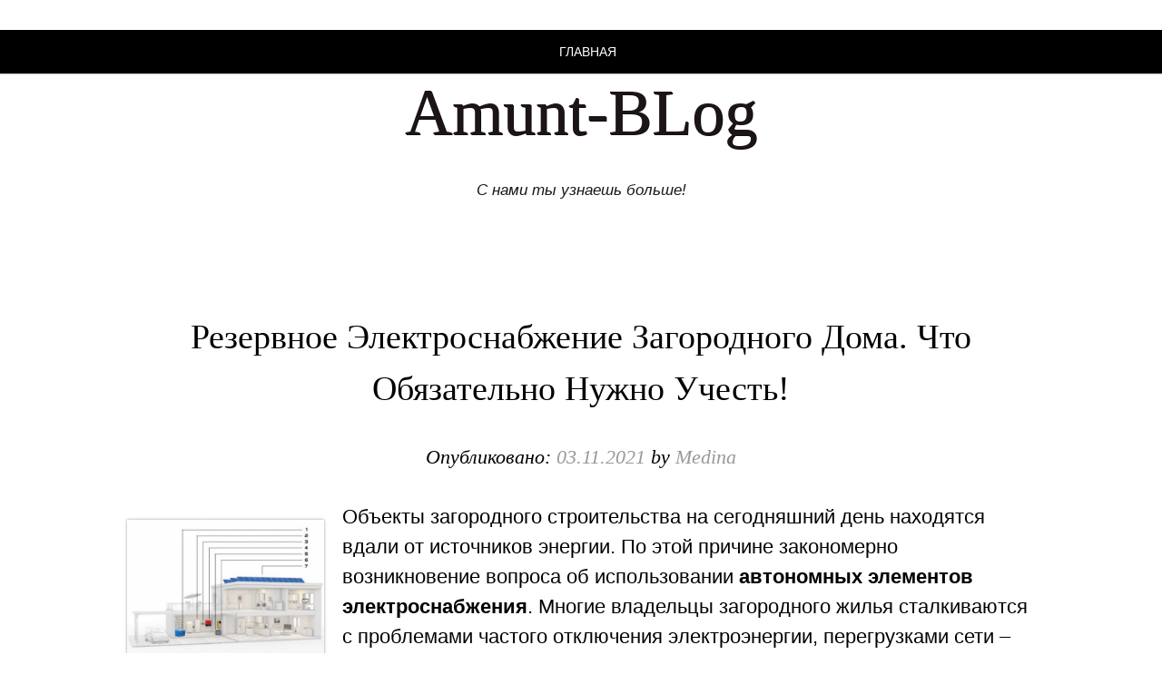

--- FILE ---
content_type: text/html; charset=UTF-8
request_url: http://amunt-valencia.ru/fakt-rezervnoe-lektrosnabzhenye-zahorodnoho-doma.html
body_size: 5504
content:
<!DOCTYPE html>
<html lang="ru-RU">
<head>
<meta charset="UTF-8" />
<meta name="viewport" conlandscapet="width=device-width" />
<title>Резервное электроснабжение загородного дома. Что обязательно нужно учесть! | Amunt-BLog</title>
<link rel="profile" href="http://gmpg.org/xfn/11" />
<link rel="pingback" href="http://amunt-valencia.ru/xmlrpc.php" />


<!-- All in One SEO Pack 3.1.1 от Michael Torbert из Semper Fi Web Design[133,227] -->
<meta name="description"  content="Объекты загородного строительства на сегодняшний день находятся вдали от источников энергии. По этой причине закономерно возникновение вопроса об использовании" />

<link rel="canonical" href="http://amunt-valencia.ru/fakt-rezervnoe-lektrosnabzhenye-zahorodnoho-doma.html" />
<!-- All in One SEO Pack -->
<link rel='dns-prefetch' href='//s.w.org' />
<link rel="alternate" type="application/rss+xml" title="Amunt-BLog &raquo; Лента" href="http://amunt-valencia.ru/feed" />
<link rel="alternate" type="application/rss+xml" title="Amunt-BLog &raquo; Лента комментариев" href="http://amunt-valencia.ru/comments/feed" />
		<script type="text/javascript">
			window._wpemojiSettings = {"baseUrl":"https:\/\/s.w.org\/images\/core\/emoji\/2.2.1\/72x72\/","ext":".png","svgUrl":"https:\/\/s.w.org\/images\/core\/emoji\/2.2.1\/svg\/","svgExt":".svg","source":{"concatemoji":"http:\/\/amunt-valencia.ru\/wp-includes\/js\/wp-emoji-release.min.js?ver=94606b9d29716470df73425ccb22f8cb"}};
			!function(t,a,e){var r,n,i,o=a.createElement("canvas"),l=o.getContext&&o.getContext("2d");function c(t){var e=a.createElement("script");e.src=t,e.defer=e.type="text/javascript",a.getElementsByTagName("head")[0].appendChild(e)}for(i=Array("flag","emoji4"),e.supports={everything:!0,everythingExceptFlag:!0},n=0;n<i.length;n++)e.supports[i[n]]=function(t){var e,a=String.fromCharCode;if(!l||!l.fillText)return!1;switch(l.clearRect(0,0,o.width,o.height),l.textBaseline="top",l.font="600 32px Arial",t){case"flag":return(l.fillText(a(55356,56826,55356,56819),0,0),o.toDataURL().length<3e3)?!1:(l.clearRect(0,0,o.width,o.height),l.fillText(a(55356,57331,65039,8205,55356,57096),0,0),e=o.toDataURL(),l.clearRect(0,0,o.width,o.height),l.fillText(a(55356,57331,55356,57096),0,0),e!==o.toDataURL());case"emoji4":return l.fillText(a(55357,56425,55356,57341,8205,55357,56507),0,0),e=o.toDataURL(),l.clearRect(0,0,o.width,o.height),l.fillText(a(55357,56425,55356,57341,55357,56507),0,0),e!==o.toDataURL()}return!1}(i[n]),e.supports.everything=e.supports.everything&&e.supports[i[n]],"flag"!==i[n]&&(e.supports.everythingExceptFlag=e.supports.everythingExceptFlag&&e.supports[i[n]]);e.supports.everythingExceptFlag=e.supports.everythingExceptFlag&&!e.supports.flag,e.DOMReady=!1,e.readyCallback=function(){e.DOMReady=!0},e.supports.everything||(r=function(){e.readyCallback()},a.addEventListener?(a.addEventListener("DOMContentLoaded",r,!1),t.addEventListener("load",r,!1)):(t.attachEvent("onload",r),a.attachEvent("onreadystatechange",function(){"complete"===a.readyState&&e.readyCallback()})),(r=e.source||{}).concatemoji?c(r.concatemoji):r.wpemoji&&r.twemoji&&(c(r.twemoji),c(r.wpemoji)))}(window,document,window._wpemojiSettings);
		</script>
		<style type="text/css">
img.wp-smiley,
img.emoji {
	display: inline !important;
	border: none !important;
	box-shadow: none !important;
	height: 1em !important;
	width: 1em !important;
	margin: 0 .07em !important;
	vertical-align: -0.1em !important;
	background: none !important;
	padding: 0 !important;
}
</style>
<link rel='stylesheet' id='style-css'  href='http://amunt-valencia.ru/wp-content/themes/a-ball/style.css?ver=94606b9d29716470df73425ccb22f8cb' type='text/css' media='all' />
<script type='text/javascript' src='http://amunt-valencia.ru/wp-includes/js/jquery/jquery.js?ver=1.12.4'></script>
<script type='text/javascript' src='http://amunt-valencia.ru/wp-includes/js/jquery/jquery-migrate.min.js?ver=1.4.1'></script>
<link rel='https://api.w.org/' href='http://amunt-valencia.ru/wp-json/' />
<link rel="EditURI" type="application/rsd+xml" title="RSD" href="http://amunt-valencia.ru/xmlrpc.php?rsd" />
<link rel="wlwmanifest" type="application/wlwmanifest+xml" href="http://amunt-valencia.ru/wp-includes/wlwmanifest.xml" /> 
<link rel='prev' title='Что нужно знать о роуминге? А многие и не догадываются!' href='http://amunt-valencia.ru/fakt-chto-nuzhno-znat-o-roumynhe.html' />
<link rel='next' title='LaCie FUEL &#8212; беспроводной жесткий диск для устройств Apple' href='http://amunt-valencia.ru/lacie-fuel-besprovodnoy-zhestkyy-dysk-dlia-ustroystv-apple.html' />

<link rel='shortlink' href='http://amunt-valencia.ru/?p=1315' />
<link rel="alternate" type="application/json+oembed" href="http://amunt-valencia.ru/wp-json/oembed/1.0/embed?url=http%3A%2F%2Famunt-valencia.ru%2Ffakt-rezervnoe-lektrosnabzhenye-zahorodnoho-doma.html" />
<link rel="alternate" type="text/xml+oembed" href="http://amunt-valencia.ru/wp-json/oembed/1.0/embed?url=http%3A%2F%2Famunt-valencia.ru%2Ffakt-rezervnoe-lektrosnabzhenye-zahorodnoho-doma.html&#038;format=xml" />
<!--[if lt IE 9]>
<script src="http://amunt-valencia.ru/wp-content/themes/a-ball/js/html5.js" type="text/javascript"></script>
<![endif]-->

	<style type="text/css">

			</style>
</head>
<body class="post-template-default single single-post postid-1315 single-format-standard group-blog">
<div id="page" class="hfeed site">
		<header id="masthead" class="site-header" role="banner">
		<nav role="navigation" class="site-navigation main-navigation">
			<h1 class="assistive-text">Menu</h1>
			<div class="assistive-text skip-link"><a href="#conlandscapet" title="Skip to conlandscapet">Skip to conlandscapet</a></div>

			<div class="menu"><ul>
<li ><a href="http://amunt-valencia.ru/">Главная</a></li></ul></div>
		</nav><!-- .site-navigation .main-navigation -->
		<div id="logo">

			
		</div>


	</header><!-- #masthead .site-header -->
 <p style="text-align: center;">   
 
 <h1 class="site-title"><a href="http://amunt-valencia.ru/" title="Amunt-BLog" rel="home">Amunt-BLog</a></h1>
			<h2 class="site-description">С нами ты узнаешь больше!</h2>
 
 
  </p>  


<div id="main" class="site-main">
		<div id="primary" class="content-area">
			<div id="content" class="site-content" role="main">

			
				
<article id="post-1315" class="post-1315 post type-post status-publish format-standard hentry category-pro-holovne">
	<header class="entry-header">
		<h1 class="entry-title">Резервное электроснабжение загородного дома. Что обязательно нужно учесть!</h1>

		<div class="entry-meta">
			Опубликовано: <a href="http://amunt-valencia.ru/fakt-rezervnoe-lektrosnabzhenye-zahorodnoho-doma.html" title="23:03" rel="bookmark"><time class="entry-date" datetime="2021-11-03T23:03:34+00:00">03.11.2021</time></a><span class="byline"> by <span class="author vcard"><a class="url fn n" href="http://amunt-valencia.ru/author/medina-iy-a" title="View all posts by Medina" rel="author">Medina</a></span></span>		</div><!-- .entry-meta -->
	</header><!-- .entry-header -->

	<div class="entry-content">
		<p><img class="alignleft" src="http://amunt-valencia.ru/wp-content/uploads/2019/08/rezervnoe-elektrosnabzhenie-zagorodnogo-doma-1.jpg" alt="Резервное электроснабжение загородного дома" width="217" height="159" align="left" />Объекты загородного строительства на сегодняшний день находятся вдали от источников энергии. По этой причине закономерно возникновение вопроса об использовании <strong>автономных элементов электроснабжения</strong>. Многие владельцы загородного жилья сталкиваются с проблемами частого отключения электроэнергии, перегрузками сети – словом, электроснабжение часто находится в центре их внимания.</p>
<p style="text-align: center;"><strong>Важно знать</strong></p>
<p>На сегодняшний день трудно представить себе современное жилье без отопления, канализации, систем кондиционирования и водоснабжения, электробытовых приборов, обеспечивающих комфортные условия проживания в загородном доме.</p>
<blockquote><p>Для качественной работы этих систем необходимо бесперебойное обеспечение электроэнергии. Для решения этой задачи как нельзя лучше подходит установка <strong>систем резервного электроснабжения</strong>.</p></blockquote>
<p>Бесперебойное электропитание обеспечивается установкой <strong>дизель-генераторной электростанции</strong>, устройства для автоматического переключения нагрузки и источника бесперебойной нагрузки. При помощи них происходит автоматическое включение и отключение подачи электроснабжения в случаях перебоев с электричеством.</p>
<p style="text-align: center;"><strong>Принцип работы дизельных электростанций</strong></p>
<p>Работа дизельного оборудования резервного электроснабжения основывается на принципе преобразования механической энергии в электрическую. При воспламенении в дизельном топливе внутреннего сгорания топлива посредством расширения газов образуется энергия. Эта энергия при помощи кривошипно-шатунного механизма преобразуется в механическую и запускает работу коленвала. Одновременно проводимый от двигателя ротор при вращении воздействует на электромагнитное поле, создающее индукционный переменный ток в обмотке генератора.</p>

			</div><!-- .entry-content -->

	<footer class="entry-meta">
		This entry was posted in <a href="http://amunt-valencia.ru/pro-holovne" rel="category tag">Про головне</a>. Bookmark the <a href="http://amunt-valencia.ru/fakt-rezervnoe-lektrosnabzhenye-zahorodnoho-doma.html" title="Permalink to Резервное электроснабжение загородного дома. Что обязательно нужно учесть!" rel="bookmark">permalink</a>.
			</footer><!-- .entry-meta -->
</article><!-- #post-1315 -->

				

				
			
			</div><!-- #content .site-content -->
		</div><!-- #primary .content-area -->

		<div id="secondary" class="widget-area" role="complementary">
						<div id="left-sidebar">
			<aside id="text-6" class="widget widget_text">			<div class="textwidget"><img class="aligncentr "   src=" http://amunt-valencia.ru/wp-content/uploads/valencia-spain-soccer.jpeg "  alt=" valencia "  width="243" height="355" /></div>
		</aside>			</div><!-- #left-sidebar -->
			
			<div id="middle-sidebar">
			<aside id="search-3" class="widget widget_search">	<form method="get" id="searchform" action="http://amunt-valencia.ru/" role="search">
		<label for="s" class="assistive-text">Search</label>
		<input type="text" class="field" name="s" value="" id="s" placeholder="Search &hellip;" />
		<input type="submit" class="submit" name="submit" id="searchsubmit" value="Search" />
	</form>
</aside>			</div><!-- #middle-sidebar -->
			
			<div id="right-sidebar">
			<aside id="text-9" class="widget widget_text">			<div class="textwidget">Сайт не обновляется с 2022 года</div>
		</aside><aside id="execphp-15" class="widget widget_execphp"><h1 class="widget-title">Разное</h1>			<div class="execphpwidget"><a href="http://amunt-valencia.ru/fakt-hostynyts-moskv-y-sankt-peterburha-zhdut-vas.html">Гостиницы Москвы И Санкт-Петербурга Ждут Вас!</a>
<br>
<a href="http://amunt-valencia.ru/fakt_nokia-here-poyavytsya-v-navyhatorah-explay.html">Nokia HERE Появится В Навигаторах Explay</a>
<br>
<a href="http://amunt-valencia.ru/fakt-poriadka-50-t-siach-pol-zovateley-vkontakte-postradaly-ot-troiana-rpctonzil.html">Порядка 50 Тысяч Пользователей ВКонтакте Пострадали От Трояна RpcTonzil</a><br>
<a href="http://amunt-valencia.ru/fakt_v-velykobrytanyy-lumia-510-podesheveet-do-85-funtov.html">В Великобритании Lumia 510 Подешевеет До 85 Фунтов</a><br>
<a href="http://amunt-valencia.ru/karlos-gonsales-valensiya-bula-b-idealnoyu-komandoyu-dlya-marselino.html">Карлос Гонсалес: Валенсія Була Б Ідеальною Командою Для Марселіньо</a><br>
<a href="http://amunt-valencia.ru/2017-rik-yak-prodovzhennya-sumniviv-i-sportivnogo-xaosu.html">Продовження Сумнівів І Спортивного Хаосу</a><br>
<a href="http://amunt-valencia.ru/primera-33-j-tur-barselona-1-2-valensiya.html">Барселона 1 — 2 Валенсія</a><br>
 
<a href="http://amunt-valencia.ru/oficijno-fabian-orelyana-futbolist-valensiji.html">Фабіан Орельяна — Футболіст Валенсії</a><br></div>
		</aside>			</div><!-- #right-sidebar -->
		</div><!-- #secondary .widget-area -->

</div><!-- #main .site-main -->
</div><!-- #page .hfeed .site -->
	<footer id="colophon" class="site-footer" role="contentinfo">




	</footer><!-- #colophon .site-footer -->


<script type='text/javascript' src='http://amunt-valencia.ru/wp-content/themes/a-ball/js/small-menu.js?ver=20120206'></script>
<script type='text/javascript' src='http://amunt-valencia.ru/wp-includes/js/wp-embed.min.js?ver=94606b9d29716470df73425ccb22f8cb'></script>

</body>
</html>